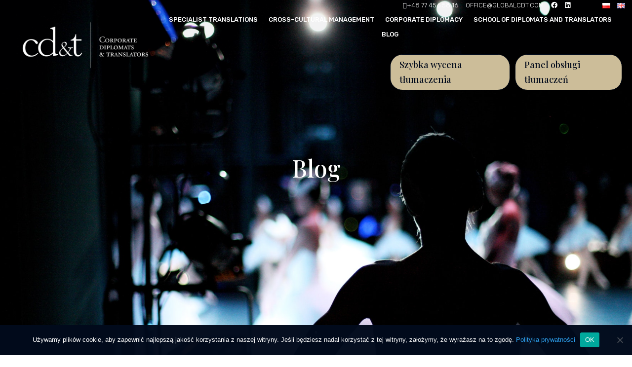

--- FILE ---
content_type: text/css; charset=utf-8
request_url: https://globalcdt.com/wp-content/et-cache/global/et-divi-customizer-global.min.css?ver=1760771184
body_size: 2342
content:
body,.et_pb_column_1_2 .et_quote_content blockquote cite,.et_pb_column_1_2 .et_link_content a.et_link_main_url,.et_pb_column_1_3 .et_quote_content blockquote cite,.et_pb_column_3_8 .et_quote_content blockquote cite,.et_pb_column_1_4 .et_quote_content blockquote cite,.et_pb_blog_grid .et_quote_content blockquote cite,.et_pb_column_1_3 .et_link_content a.et_link_main_url,.et_pb_column_3_8 .et_link_content a.et_link_main_url,.et_pb_column_1_4 .et_link_content a.et_link_main_url,.et_pb_blog_grid .et_link_content a.et_link_main_url,body .et_pb_bg_layout_light .et_pb_post p,body .et_pb_bg_layout_dark .et_pb_post p{font-size:16px}.et_pb_slide_content,.et_pb_best_value{font-size:18px}body{line-height:1.4em}#main-header,#main-header .nav li ul,.et-search-form,#main-header .et_mobile_menu{background-color:rgba(2,11,28,0.9)}#main-header .nav li ul{background-color:rgba(2,11,28,0.8)}.et_secondary_nav_enabled #page-container #top-header{background-color:rgba(2,11,28,0.92)!important}#et-secondary-nav li ul{background-color:rgba(2,11,28,0.92)}#top-header,#top-header a{color:#eee9dd}.et_header_style_centered .mobile_nav .select_page,.et_header_style_split .mobile_nav .select_page,.et_nav_text_color_light #top-menu>li>a,.et_nav_text_color_dark #top-menu>li>a,#top-menu a,.et_mobile_menu li a,.et_nav_text_color_light .et_mobile_menu li a,.et_nav_text_color_dark .et_mobile_menu li a,#et_search_icon:before,.et_search_form_container input,span.et_close_search_field:after,#et-top-navigation .et-cart-info{color:#eee9dd}.et_search_form_container input::-moz-placeholder{color:#eee9dd}.et_search_form_container input::-webkit-input-placeholder{color:#eee9dd}.et_search_form_container input:-ms-input-placeholder{color:#eee9dd}#top-header,#top-header a,#et-secondary-nav li li a,#top-header .et-social-icon a:before{font-weight:normal;font-style:normal;text-transform:uppercase;text-decoration:none}#top-menu li a{font-size:13px}body.et_vertical_nav .container.et_search_form_container .et-search-form input{font-size:13px!important}#top-menu li a,.et_search_form_container input{font-weight:bold;font-style:normal;text-transform:uppercase;text-decoration:none}.et_search_form_container input::-moz-placeholder{font-weight:bold;font-style:normal;text-transform:uppercase;text-decoration:none}.et_search_form_container input::-webkit-input-placeholder{font-weight:bold;font-style:normal;text-transform:uppercase;text-decoration:none}.et_search_form_container input:-ms-input-placeholder{font-weight:bold;font-style:normal;text-transform:uppercase;text-decoration:none}#footer-widgets .footer-widget li:before{top:10.6px}#main-header{box-shadow:none}.et-fixed-header#main-header{box-shadow:none!important}body .et_pb_button{font-size:18px;background-color:#ccbd99;border-width:1px!important;border-color:#020b1c;border-radius:25px}body.et_pb_button_helper_class .et_pb_button,body.et_pb_button_helper_class .et_pb_module.et_pb_button{color:#020b1c}body .et_pb_button:after{content:'';font-size:18px;color:#020b1c}body .et_pb_bg_layout_light.et_pb_button:hover,body .et_pb_bg_layout_light .et_pb_button:hover,body .et_pb_button:hover{color:#020b1c!important;background-color:#ccbd99;border-color:#020b1c!important;border-radius:25px}h1,h2,h3,h4,h5,h6,.et_quote_content blockquote p,.et_pb_slide_description .et_pb_slide_title{line-height:1.3em}@media only screen and (min-width:981px){.et_header_style_left #et-top-navigation,.et_header_style_split #et-top-navigation{padding:40px 0 0 0}.et_header_style_left #et-top-navigation nav>ul>li>a,.et_header_style_split #et-top-navigation nav>ul>li>a{padding-bottom:40px}.et_header_style_split .centered-inline-logo-wrap{width:80px;margin:-80px 0}.et_header_style_split .centered-inline-logo-wrap #logo{max-height:80px}.et_pb_svg_logo.et_header_style_split .centered-inline-logo-wrap #logo{height:80px}.et_header_style_centered #top-menu>li>a{padding-bottom:14px}.et_header_style_slide #et-top-navigation,.et_header_style_fullscreen #et-top-navigation{padding:31px 0 31px 0!important}.et_header_style_centered #main-header .logo_container{height:80px}#logo{max-height:78%}.et_pb_svg_logo #logo{height:78%}.et_header_style_centered.et_hide_primary_logo #main-header:not(.et-fixed-header) .logo_container,.et_header_style_centered.et_hide_fixed_logo #main-header.et-fixed-header .logo_container{height:14.4px}.et_header_style_left .et-fixed-header #et-top-navigation,.et_header_style_split .et-fixed-header #et-top-navigation{padding:40px 0 0 0}.et_header_style_left .et-fixed-header #et-top-navigation nav>ul>li>a,.et_header_style_split .et-fixed-header #et-top-navigation nav>ul>li>a{padding-bottom:40px}.et_header_style_centered header#main-header.et-fixed-header .logo_container{height:80px}.et_header_style_split #main-header.et-fixed-header .centered-inline-logo-wrap{width:80px;margin:-80px 0}.et_header_style_split .et-fixed-header .centered-inline-logo-wrap #logo{max-height:80px}.et_pb_svg_logo.et_header_style_split .et-fixed-header .centered-inline-logo-wrap #logo{height:80px}.et_header_style_slide .et-fixed-header #et-top-navigation,.et_header_style_fullscreen .et-fixed-header #et-top-navigation{padding:31px 0 31px 0!important}.et_fixed_nav #page-container .et-fixed-header#top-header{background-color:rgba(2,11,28,0.92)!important}.et_fixed_nav #page-container .et-fixed-header#top-header #et-secondary-nav li ul{background-color:rgba(2,11,28,0.92)}.et-fixed-header #top-menu a,.et-fixed-header #et_search_icon:before,.et-fixed-header #et_top_search .et-search-form input,.et-fixed-header .et_search_form_container input,.et-fixed-header .et_close_search_field:after,.et-fixed-header #et-top-navigation .et-cart-info{color:#eee9dd!important}.et-fixed-header .et_search_form_container input::-moz-placeholder{color:#eee9dd!important}.et-fixed-header .et_search_form_container input::-webkit-input-placeholder{color:#eee9dd!important}.et-fixed-header .et_search_form_container input:-ms-input-placeholder{color:#eee9dd!important}.et-fixed-header#top-header a{color:#eee9dd}}@media only screen and (min-width:1350px){.et_pb_row{padding:27px 0}.et_pb_section{padding:54px 0}.single.et_pb_pagebuilder_layout.et_full_width_page .et_post_meta_wrapper{padding-top:81px}.et_pb_fullwidth_section{padding:0}}h1,h1.et_pb_contact_main_title,.et_pb_title_container h1{font-size:36px}h2,.product .related h2,.et_pb_column_1_2 .et_quote_content blockquote p{font-size:30px}h3{font-size:26px}h4,.et_pb_circle_counter h3,.et_pb_number_counter h3,.et_pb_column_1_3 .et_pb_post h2,.et_pb_column_1_4 .et_pb_post h2,.et_pb_blog_grid h2,.et_pb_column_1_3 .et_quote_content blockquote p,.et_pb_column_3_8 .et_quote_content blockquote p,.et_pb_column_1_4 .et_quote_content blockquote p,.et_pb_blog_grid .et_quote_content blockquote p,.et_pb_column_1_3 .et_link_content h2,.et_pb_column_3_8 .et_link_content h2,.et_pb_column_1_4 .et_link_content h2,.et_pb_blog_grid .et_link_content h2,.et_pb_column_1_3 .et_audio_content h2,.et_pb_column_3_8 .et_audio_content h2,.et_pb_column_1_4 .et_audio_content h2,.et_pb_blog_grid .et_audio_content h2,.et_pb_column_3_8 .et_pb_audio_module_content h2,.et_pb_column_1_3 .et_pb_audio_module_content h2,.et_pb_gallery_grid .et_pb_gallery_item h3,.et_pb_portfolio_grid .et_pb_portfolio_item h2,.et_pb_filterable_portfolio_grid .et_pb_portfolio_item h2{font-size:21px}h5{font-size:19px}h6{font-size:16px}.et_pb_slide_description .et_pb_slide_title{font-size:55px}.et_pb_gallery_grid .et_pb_gallery_item h3,.et_pb_portfolio_grid .et_pb_portfolio_item h2,.et_pb_filterable_portfolio_grid .et_pb_portfolio_item h2,.et_pb_column_1_4 .et_pb_audio_module_content h2{font-size:19px}@media only screen and (max-width:980px){#main-header,#main-header .nav li ul,.et-search-form,#main-header .et_mobile_menu{background-color:#020b1c}.et_header_style_centered .mobile_nav .select_page,.et_header_style_split .mobile_nav .select_page,.et_mobile_menu li a,.mobile_menu_bar:before,.et_nav_text_color_light #top-menu>li>a,.et_nav_text_color_dark #top-menu>li>a,#top-menu a,.et_mobile_menu li a,#et_search_icon:before,#et_top_search .et-search-form input,.et_search_form_container input,#et-top-navigation .et-cart-info{color:#f7f7f7}.et_close_search_field:after{color:#f7f7f7!important}.et_search_form_container input::-moz-placeholder{color:#f7f7f7}.et_search_form_container input::-webkit-input-placeholder{color:#f7f7f7}.et_search_form_container input:-ms-input-placeholder{color:#f7f7f7}}	h1,h2,h3,h4,h5,h6{font-family:'Playfair Display',Georgia,"Times New Roman",serif}body,input,textarea,select{font-family:'Lato',Helvetica,Arial,Lucida,sans-serif}.et_pb_button{font-family:'Playfair Display',Georgia,"Times New Roman",serif}#main-header,#et-top-navigation{font-family:'Rubik',Helvetica,Arial,Lucida,sans-serif}#top-header .container{font-family:'Rubik',Helvetica,Arial,Lucida,sans-serif}html,body{overflow-x:hidden!important}#top-header>div>div{display:flex;justify-content:space-between}#et-secondary-nav>.fab{display:-webkit-inline-box;font-size:18px}#et-secondary-nav>ul>li>a{padding:0!important}.et_menu_container{border-bottom:1px solid rgba(255,255,255,0.2)}#wpforms-711-field_1 img{width:68px;height:auto}#wpforms-711-field_1 ul.wpforms-image-choices{display:flex;justify-content:space-evenly}#wpforms-711-field_1 li.wpforms-image-choices-item{width:190px}#wpforms-2737-field_1 img{width:68px;height:auto}#wpforms-2737-field_1 ul.wpforms-image-choices{display:flex;justify-content:space-evenly}#wpforms-2737-field_1 li.wpforms-image-choices-item{width:190px}#wpforms-3302-field_1 img{width:68px;height:auto}#wpforms-3302-field_1 ul.wpforms-image-choices{display:flex;justify-content:space-evenly}#wpforms-3302-field_1 li.wpforms-image-choices-item{width:190px}#menu-menu-glowne{display:flex;flex-wrap:nowrap}#menu-menu-glowne a{text-align:center}.product-template-default .et_pb_widget_area_left{padding-right:0!important;width:340px!important;border-right:1px solid rgba(0,0,0,0)!important}.product-template-default .et_pb_widget_area_left .woocommerce-mini-cart__buttons.buttons{display:flex;justify-content:space-around}@media screen and (max-width:787px){#polylang-2{width:auto!important}}@media screen and (max-width:767px){body.tag-skype-pl .et_pb_column.et_pb_column_4_4.et_pb_column_0_tb_body.et_pb_css_mix_blend_mode_passthrough.et-last-child{margin-bottom:203px!important;min-height:6897px!important}body.tag-deeplearning .et_pb_column.et_pb_column_4_4.et_pb_column_0_tb_body.et_pb_css_mix_blend_mode_passthrough.et-last-child{min-height:4968px!important}}@media screen and (max-width:584px){body.archive .et_pb_section_1,article .et_pb_section_1{}article#post-3262 .et_pb_section_1{min-height:5435px!important}}@media screen and (min-width:585px) and (max-width:767px){body.archive .et_pb_section_1,article .et_pb_section_1{}body.archive article#post-3262 .et_pb_section_1,article article#post-3262 .et_pb_section_1{min-height:5179px!important}}@media screen and (min-width:768px) and (max-width:980px){article#post-3262 .et_pb_section_1{min-height:3139px!important}}body.archive .et_pb_column.et_pb_column_4_4.et_pb_column_0_tb_body.et_pb_css_mix_blend_mode_passthrough.et-last-child,article .et_pb_column.et_pb_column_4_4.et_pb_column_0_tb_body.et_pb_css_mix_blend_mode_passthrough.et-last-child{margin-bottom:250px!important}body.archive article.type-post h2,article article.type-post h2{font-size:18px!important}body.archive article.type-post p,article article.type-post p{font-size:14px!important}@media screen and (min-width:981px) and (max-width:1364px){body.archive article.type-post h2,article article.type-post h2{font-size:18px!important}body.archive article.type-post p,article article.type-post p{font-size:14px!important}body.archive .et_pb_salvattore_content article,article .et_pb_salvattore_content article{max-height:584px!important}}@media screen and (max-width:370px){.et_pb_image_1_tb_footer{width:277px!important}}#sln-salon.sln-salon--m{margin:auto}.sln-summary__terms{display:none}#salon-step-summary>div:nth-child(2)>div>p{display:none}

--- FILE ---
content_type: text/css; charset=utf-8
request_url: https://globalcdt.com/wp-content/et-cache/364/et-core-unified-cpt-deferred-364.min.css?ver=1760771184
body_size: 1027
content:
.et_pb_section_0_tb_header.et_pb_section{padding-top:0px;padding-bottom:0px;margin-top:0px;margin-bottom:0px}.et_pb_section_0_tb_header{width:100%;max-width:100%;z-index:500;position:fixed!important;top:0px;bottom:auto;left:0px;right:auto}.et_pb_section_0_tb_header>.et_pb_row,body #page-container .et-db #et-boc .et-l .et_pb_section_0_tb_header>.et_pb_row,body.et_pb_pagebuilder_layout.single #page-container #et-boc .et-l .et_pb_section_0_tb_header>.et_pb_row,body.et_pb_pagebuilder_layout.single.et_full_width_page #page-container #et-boc .et-l .et_pb_section_0_tb_header>.et_pb_row,body.et_pb_pagebuilder_layout.single.et_full_width_portfolio_page #page-container #et-boc .et-l .et_pb_section_0_tb_header>.et_pb_row{width:100%;max-width:100%}body.logged-in.admin-bar .et_pb_section_0_tb_header,body.logged-in.admin-bar .et_pb_column_inner_0_tb_header{top:calc(0px + 32px)}.et_pb_column_0_tb_header{padding-top:0px;padding-bottom:0px;display:flex;align-items:center}.et_pb_image_0_tb_header{padding-left:2vw;width:100%;max-width:100%!important;text-align:left;margin-left:0}.et_pb_image_0_tb_header .et_pb_image_wrap,.et_pb_image_0_tb_header img{width:100%}.et_pb_column_1_tb_header{padding-top:0px;padding-bottom:0px}.et_pb_column .et_pb_row_inner_1_tb_header,.et_pb_column .et_pb_row_inner_0_tb_header,.et_pb_column .et_pb_row_inner_2_tb_header{padding-top:0px;padding-right:20px;padding-bottom:0px;padding-left:0px}.et_pb_text_0_tb_header{font-family:'Rubik',Helvetica,Arial,Lucida,sans-serif;font-weight:300;font-size:13px;padding-bottom:13px!important;margin-bottom:0px!important}.et_pb_sidebar_0_tb_header.et_pb_widget_area p{line-height:1.2em}.et_pb_sidebar_0_tb_header.et_pb_widget_area,.et_pb_sidebar_0_tb_header.et_pb_widget_area li,.et_pb_sidebar_0_tb_header.et_pb_widget_area li:before,.et_pb_sidebar_0_tb_header.et_pb_widget_area a{font-family:'Rubik',Helvetica,Arial,Lucida,sans-serif;font-weight:300;font-size:13px;letter-spacing:1px;line-height:1.2em}.et_pb_sidebar_0_tb_header{margin-top:5px!important}.et_pb_row_inner_1_tb_header{height:110px;display:flex;flex-direction:column;justify-content:center}.et_pb_menu_0_tb_header.et_pb_menu ul li a{font-family:'Rubik',Helvetica,Arial,Lucida,sans-serif;text-transform:uppercase;font-size:13px}.et_pb_menu_0_tb_header{padding-top:0px;padding-right:0px;padding-bottom:0px;margin-top:0px!important;margin-right:0px!important;margin-bottom:0px!important;width:100%}.et_pb_menu_0_tb_header.et_pb_menu ul li.current-menu-item a{color:#00b6ff!important}.et_pb_menu_0_tb_header.et_pb_menu .nav li ul,.et_pb_menu_0_tb_header.et_pb_menu .et_mobile_menu,.et_pb_menu_0_tb_header.et_pb_menu .et_mobile_menu ul{background-color:#ffffff!important}.et_pb_menu_0_tb_header .et_pb_menu_inner_container>.et_pb_menu__logo-wrap,.et_pb_menu_0_tb_header .et_pb_menu__logo-slot{width:auto;max-width:100%}.et_pb_menu_0_tb_header .et_pb_menu_inner_container>.et_pb_menu__logo-wrap .et_pb_menu__logo img,.et_pb_menu_0_tb_header .et_pb_menu__logo-slot .et_pb_menu__logo-wrap img{height:auto;max-height:none}.et_pb_menu_0_tb_header .mobile_nav .mobile_menu_bar:before,.et_pb_menu_0_tb_header .et_pb_menu__icon.et_pb_menu__search-button,.et_pb_menu_0_tb_header .et_pb_menu__icon.et_pb_menu__close-search-button,.et_pb_menu_0_tb_header .et_pb_menu__icon.et_pb_menu__cart-button{color:#7EBEC5}.et_pb_column_inner_2_tb_header,.et_pb_column_inner_3_tb_header{display:flex;justify-content:flex-end;align-items:center}.et_pb_button_0_tb_header_wrapper{margin-right:10px!important;margin-bottom:0px!important}body #page-container .et_pb_section .et_pb_button_0_tb_header,body #page-container .et_pb_section .et_pb_button_1_tb_header{font-size:18px}body #page-container .et_pb_section .et_pb_button_1_tb_header:after,body #page-container .et_pb_section .et_pb_button_0_tb_header:after{font-size:1.6em}body.et_button_custom_icon #page-container .et_pb_button_0_tb_header:after,body.et_button_custom_icon #page-container .et_pb_button_1_tb_header:after{font-size:18px}.et_pb_button_1_tb_header,.et_pb_button_1_tb_header:after,.et_pb_button_0_tb_header,.et_pb_button_0_tb_header:after{transition:all 300ms ease 0ms}.et_pb_button_1_tb_header_wrapper{margin-bottom:0px!important}.et_pb_column_inner_0_tb_header{padding-top:0px;padding-bottom:0px;position:fixed!important;top:0px;bottom:auto;left:0px;right:auto}.et_pb_row_inner_0_tb_header.et_pb_row_inner{padding-top:0px!important;padding-right:20px!important;padding-bottom:0px!important;padding-left:0px!important;margin-top:0px!important;margin-right:0px!important;margin-bottom:0px!important;margin-left:0px!important;width:100%;margin-left:auto!important;margin-right:0px!important}.et_pb_row_inner_1_tb_header.et_pb_row_inner{padding-top:0px!important;padding-right:20px!important;padding-bottom:0px!important;padding-left:0px!important;margin-top:0px!important;margin-right:0px!important;margin-bottom:0px!important;margin-left:0px!important;width:100%;margin-left:auto!important;margin-right:auto!important}.et_pb_menu_0_tb_header.et_pb_module{margin-left:auto!important;margin-right:0px!important}.et_pb_row_inner_2_tb_header.et_pb_row_inner{padding-top:0px!important;padding-right:20px!important;padding-bottom:0px!important;padding-left:0px!important;margin-top:0px!important;margin-right:0px!important;margin-bottom:0px!important;margin-left:0px!important;width:100%;max-width:100%;margin-left:auto!important;margin-right:auto!important}@media only screen and (max-width:980px){.et_pb_image_0_tb_header{width:200px;max-width:200px}body #page-container .et_pb_section .et_pb_button_0_tb_header:after,body #page-container .et_pb_section .et_pb_button_1_tb_header:after{display:inline-block;opacity:0}body #page-container .et_pb_section .et_pb_button_0_tb_header:hover:after,body #page-container .et_pb_section .et_pb_button_1_tb_header:hover:after{opacity:1}}@media only screen and (min-width:768px) and (max-width:980px){.et_pb_section_0_tb_header,.et_pb_row_inner_0_tb_header,.et_pb_column_inner_0_tb_header,.et_pb_text_0_tb_header,.et_pb_menu_0_tb_header{display:none!important}}@media only screen and (max-width:767px){.et_pb_section_0_tb_header,.et_pb_row_inner_0_tb_header,.et_pb_column_inner_0_tb_header,.et_pb_text_0_tb_header,.et_pb_menu_0_tb_header,.et_pb_row_inner_2_tb_header{display:none!important}.et_pb_image_0_tb_header{width:100px;max-width:100px}body #page-container .et_pb_section .et_pb_button_0_tb_header:after,body #page-container .et_pb_section .et_pb_button_1_tb_header:after{display:inline-block;opacity:0}body #page-container .et_pb_section .et_pb_button_0_tb_header:hover:after,body #page-container .et_pb_section .et_pb_button_1_tb_header:hover:after{opacity:1}}

--- FILE ---
content_type: text/css; charset=utf-8
request_url: https://globalcdt.com/wp-content/et-cache/366/et-core-unified-cpt-deferred-366.min.css?ver=1760771184
body_size: 412
content:
.et_pb_section_0_tb_body{width:100%}.et_pb_section_0_tb_body.et_pb_section{background-color:#020b1c!important}.et_pb_fullwidth_header_0_tb_body.et_pb_fullwidth_header .header-content h1,.et_pb_fullwidth_header_0_tb_body.et_pb_fullwidth_header .header-content h2.et_pb_module_header,.et_pb_fullwidth_header_0_tb_body.et_pb_fullwidth_header .header-content h3.et_pb_module_header,.et_pb_fullwidth_header_0_tb_body.et_pb_fullwidth_header .header-content h4.et_pb_module_header,.et_pb_fullwidth_header_0_tb_body.et_pb_fullwidth_header .header-content h5.et_pb_module_header,.et_pb_fullwidth_header_0_tb_body.et_pb_fullwidth_header .header-content h6.et_pb_module_header{font-size:48px;text-shadow:0em 0em 0.3em rgba(0,0,0,0.4)}.et_pb_fullwidth_header_0_tb_body.et_pb_fullwidth_header .et_pb_header_content_wrapper{text-shadow:0em 0em 0.3em rgba(0,0,0,0.4)}.et_pb_fullwidth_header_0_tb_body.et_pb_fullwidth_header .et_pb_fullwidth_header_subhead{text-shadow:0em 0.1em 0.1em rgba(0,0,0,0.4)}.et_pb_fullwidth_header_0_tb_body{padding-top:0px;width:100%!important}body #page-container .et_pb_section .et_pb_fullwidth_header_0_tb_body .et_pb_button_two.et_pb_button{color:#e2e3e9!important;border-width:0px!important;font-size:16px;background-color:rgba(0,0,0,0)}body #page-container .et_pb_section .et_pb_fullwidth_header_0_tb_body .et_pb_button_two.et_pb_button:hover{padding-right:2em;padding-left:0.7em}body #page-container .et_pb_section .et_pb_fullwidth_header_0_tb_body .et_pb_button_two.et_pb_button,body #page-container .et_pb_section .et_pb_fullwidth_header_0_tb_body .et_pb_button_two.et_pb_button:hover{padding:0.3em 1em!important}body #page-container .et_pb_section .et_pb_fullwidth_header_0_tb_body .et_pb_button_two.et_pb_button:before,body #page-container .et_pb_section .et_pb_fullwidth_header_0_tb_body .et_pb_button_two.et_pb_button:after{display:none!important}.et_pb_fullwidth_header_0_tb_body .header-content h1,.et_pb_fullwidth_header_0_tb_body .header-content .et_pb_module_header{padding-bottom:40px}.et_pb_fullwidth_image_0_tb_body{filter:invert(100%);backface-visibility:hidden;width:28px;transform:translateX(0px) translateY(-50px)}html:not(.et_fb_edit_enabled) #et-fb-app .et_pb_fullwidth_image_0_tb_body:hover{filter:invert(100%)}.et_pb_blog_0_tb_body{max-width:100%}.et_pb_fullwidth_header_0_tb_body.et_pb_module,.et_pb_fullwidth_image_0_tb_body.et_pb_module,.et_pb_blog_0_tb_body.et_pb_module{margin-left:auto!important;margin-right:auto!important}

--- FILE ---
content_type: text/css; charset=utf-8
request_url: https://globalcdt.com/wp-content/et-cache/421/et-core-unified-cpt-deferred-421.min.css?ver=1760771184
body_size: 1551
content:
div.et_pb_section.et_pb_section_0_tb_footer{background-position:right 0% bottom 73%;background-image:linear-gradient(90deg,#001845 50%,rgba(41,196,169,0) 80%),url(https://new.globalcdt.com/wp-content/uploads/2020/12/globalcdt-background.png)!important}.et_pb_column_0_tb_footer{display:flex;flex-direction:column;justify-content:center;align-items:center}.et_pb_button_0_tb_footer,.et_pb_button_0_tb_footer:after{transition:all 300ms ease 0ms}.et_pb_text_0_tb_footer{font-weight:700;font-size:14px;width:80%}.et_pb_text_1_tb_footer h1{text-align:justify}.et_pb_section_1_tb_footer,.et_pb_section_2_tb_footer{border-top-width:1px;border-color:rgba(255,255,255,0.0513) rgba(255,255,255,0.3) rgba(255,255,255,0.3) rgba(255,255,255,0.3);width:100%}.et_pb_section_2_tb_footer.et_pb_section,.et_pb_section_1_tb_footer.et_pb_section{padding-top:0px;padding-right:0px;padding-bottom:0px;padding-left:0px;margin-top:0px;margin-bottom:0px;background-color:#020b1c!important}.et_pb_section_2_tb_footer.section_has_divider.et_pb_bottom_divider .et_pb_bottom_inside_divider,.et_pb_section_1_tb_footer.section_has_divider.et_pb_bottom_divider .et_pb_bottom_inside_divider{background-image:url([data-uri]);background-size:100% 100px;bottom:0;height:100px;z-index:1;transform:scale(1,1)}.et_pb_row_1_tb_footer,body #page-container .et-db #et-boc .et-l .et_pb_row_1_tb_footer.et_pb_row,body.et_pb_pagebuilder_layout.single #page-container #et-boc .et-l .et_pb_row_1_tb_footer.et_pb_row,body.et_pb_pagebuilder_layout.single.et_full_width_page #page-container #et-boc .et-l .et_pb_row_1_tb_footer.et_pb_row{width:100%;max-width:100%}.et_pb_row_2_tb_footer,.et_pb_row_1_tb_footer{display:flex;justify-content:space-between}.et_pb_image_0_tb_footer,.et_pb_image_1_tb_footer{width:300px;text-align:left;margin-left:0}.et_pb_sidebar_4_tb_footer.et_pb_widget_area p,.et_pb_sidebar_0_tb_footer.et_pb_widget_area p,.et_pb_sidebar_5_tb_footer.et_pb_widget_area p,.et_pb_sidebar_1_tb_footer.et_pb_widget_area p,.et_pb_sidebar_6_tb_footer.et_pb_widget_area p,.et_pb_sidebar_2_tb_footer.et_pb_widget_area p,.et_pb_sidebar_3_tb_footer.et_pb_widget_area p{line-height:1.2em}.et_pb_sidebar_6_tb_footer.et_pb_widget_area,.et_pb_sidebar_6_tb_footer.et_pb_widget_area li,.et_pb_sidebar_6_tb_footer.et_pb_widget_area li:before,.et_pb_sidebar_6_tb_footer.et_pb_widget_area a,.et_pb_sidebar_3_tb_footer.et_pb_widget_area,.et_pb_sidebar_3_tb_footer.et_pb_widget_area li,.et_pb_sidebar_3_tb_footer.et_pb_widget_area li:before,.et_pb_sidebar_3_tb_footer.et_pb_widget_area a,.et_pb_sidebar_4_tb_footer.et_pb_widget_area,.et_pb_sidebar_4_tb_footer.et_pb_widget_area li,.et_pb_sidebar_4_tb_footer.et_pb_widget_area li:before,.et_pb_sidebar_4_tb_footer.et_pb_widget_area a,.et_pb_sidebar_2_tb_footer.et_pb_widget_area,.et_pb_sidebar_2_tb_footer.et_pb_widget_area li,.et_pb_sidebar_2_tb_footer.et_pb_widget_area li:before,.et_pb_sidebar_2_tb_footer.et_pb_widget_area a,.et_pb_sidebar_1_tb_footer.et_pb_widget_area,.et_pb_sidebar_1_tb_footer.et_pb_widget_area li,.et_pb_sidebar_1_tb_footer.et_pb_widget_area li:before,.et_pb_sidebar_1_tb_footer.et_pb_widget_area a,.et_pb_sidebar_5_tb_footer.et_pb_widget_area,.et_pb_sidebar_5_tb_footer.et_pb_widget_area li,.et_pb_sidebar_5_tb_footer.et_pb_widget_area li:before,.et_pb_sidebar_5_tb_footer.et_pb_widget_area a,.et_pb_sidebar_0_tb_footer.et_pb_widget_area,.et_pb_sidebar_0_tb_footer.et_pb_widget_area li,.et_pb_sidebar_0_tb_footer.et_pb_widget_area li:before,.et_pb_sidebar_0_tb_footer.et_pb_widget_area a{font-family:'Rubik',Helvetica,Arial,Lucida,sans-serif;font-weight:300;font-size:13px;letter-spacing:1px;line-height:1.2em}.et_pb_sidebar_4_tb_footer,.et_pb_sidebar_5_tb_footer,.et_pb_sidebar_6_tb_footer,.et_pb_sidebar_3_tb_footer,.et_pb_sidebar_2_tb_footer,.et_pb_sidebar_1_tb_footer,.et_pb_sidebar_0_tb_footer{margin-top:14px!important}.et_pb_row_2_tb_footer,body #page-container .et-db #et-boc .et-l .et_pb_row_2_tb_footer.et_pb_row,body.et_pb_pagebuilder_layout.single #page-container #et-boc .et-l .et_pb_row_2_tb_footer.et_pb_row,body.et_pb_pagebuilder_layout.single.et_full_width_page #page-container #et-boc .et-l .et_pb_row_2_tb_footer.et_pb_row{max-width:100%}.et_pb_column_2_tb_footer{padding-right:0px;padding-left:0px;max-width:320px}.et_pb_column_3_tb_footer{border-right-width:1px;border-right-color:rgba(255,255,255,0.0323);border-left-color:rgba(255,255,255,0.0323);padding-top:0px;padding-right:0px;padding-bottom:0px;padding-left:0px}.et_pb_column_4_tb_footer,.et_pb_column_5_tb_footer{padding-top:0px;padding-right:0px;padding-bottom:0px;padding-left:0px}.et_pb_text_0_tb_footer.et_pb_module{margin-left:auto!important;margin-right:auto!important}.et_pb_row_2_tb_footer.et_pb_row,.et_pb_row_1_tb_footer.et_pb_row{padding-top:0px!important;padding-right:0px!important;padding-bottom:20px!important;padding-left:0px!important;margin-left:auto!important;margin-right:auto!important;padding-top:0px;padding-right:0px;padding-bottom:20px;padding-left:0px}@media only screen and (min-width:981px){.et_pb_sidebar_3_tb_footer,.et_pb_section_2_tb_footer,.et_pb_sidebar_5_tb_footer{display:none!important}}@media only screen and (max-width:980px){div.et_pb_section.et_pb_section_0_tb_footer{background-image:linear-gradient(45deg,#001845 28%,rgba(41,196,169,0) 80%),url(https://new.globalcdt.com/wp-content/uploads/2020/12/globalcdt-background.png)!important}.et_pb_section_1_tb_footer,.et_pb_section_2_tb_footer{border-top-width:1px;border-top-color:rgba(255,255,255,0.0513)}.et_pb_image_0_tb_footer .et_pb_image_wrap img,.et_pb_image_1_tb_footer .et_pb_image_wrap img{width:auto}.et_pb_column_3_tb_footer{border-right-width:1px;border-right-color:rgba(255,255,255,0.0323);border-left-color:rgba(255,255,255,0.0323)}}@media only screen and (min-width:768px) and (max-width:980px){.et_pb_sidebar_1_tb_footer,.et_pb_section_2_tb_footer,.et_pb_sidebar_5_tb_footer{display:none!important}}@media only screen and (max-width:767px){.et_pb_section_1_tb_footer{border-top-width:1px;border-top-color:rgba(255,255,255,0.0513);display:none!important}.et_pb_image_0_tb_footer .et_pb_image_wrap img,.et_pb_image_1_tb_footer .et_pb_image_wrap img{width:auto}.et_pb_sidebar_1_tb_footer{display:none!important}.et_pb_section_2_tb_footer{border-top-width:1px;border-top-color:rgba(255,255,255,0.0513)}.et_pb_column_3_tb_footer{border-right-width:1px;border-right-color:rgba(255,255,255,0.0323);border-left-color:rgba(255,255,255,0.0323)}}